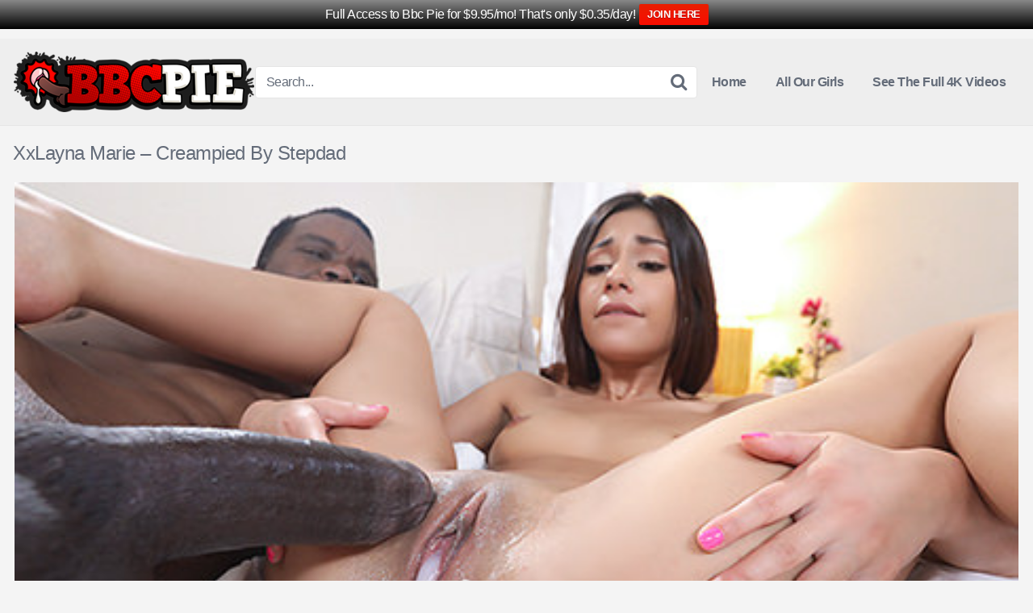

--- FILE ---
content_type: text/html
request_url: https://www.bbcpie.us/xxlayna-marie-creampied-by-stepdad/
body_size: 8820
content:
<!DOCTYPE html>
<html dir="ltr" lang="en-US">
<head>
<meta charset="UTF-8">
<meta content='width=device-width, initial-scale=1.0, maximum-scale=1.0, user-scalable=0' name='viewport'/>
<link rel="profile" href="https://gmpg.org/xfn/11">
<link rel="icon" href="">
<meta property="fb:app_id" content="966242223397117"/>
<meta property="og:url" content="https://www.bbcpie.us/xxlayna-marie-creampied-by-stepdad/"/>
<meta property="og:type" content="article"/>
<meta property="og:title" content="XxLayna Marie - Creampied By Stepdad"/>
<meta property="og:description" content="XxLayna Marie creeps on her stepdad’s BBC while he takes a shower until she can’t help herself and joins him. He is hesitant at first but quickly seduced by his hot stepdaughter."/>
<meta property="og:image" content="https://bbcpie.b-cdn.net/wp-content/uploads/2023/01/creampied-by-stepdad.jpg"/>
<meta property="og:image:width" content="200"/>
<meta property="og:image:height" content="200"/>
<meta name="twitter:card" content="summary">
<meta name="twitter:title" content="XxLayna Marie - Creampied By Stepdad">
<meta name="twitter:description" content="XxLayna Marie creeps on her stepdad’s BBC while he takes a shower until she can’t help herself and joins him. He is hesitant at first but quickly seduced by his hot stepdaughter.">
<meta name="twitter:image" content="https://bbcpie.b-cdn.net/wp-content/uploads/2023/01/creampied-by-stepdad.jpg">
<style>.post-thumbnail{padding-bottom:56.25%;}
.post-thumbnail .wpst-trailer,
.post-thumbnail img{object-fit:fill;}
.site-title a{font-family:Open Sans;font-size:36px;}
.site-branding .logo img{max-width:300px;max-height:75px;margin-top:0px;margin-left:0px;}
a,
.site-title a i,
.thumb-block:hover .rating-bar i,
.categories-list .thumb-block:hover .entry-header .cat-title:before,
.required,
.top-bar i:hover,
#site-navigation > ul > li:hover > a,
#site-navigation > ul > li:focus > a,
#site-navigation > ul > li.current_page_item > a,
#site-navigation > ul > li.current-menu-item > a,
#site-navigation ul ul li a:hover,
#filters .filters-select:after,
.morelink i,
.site-branding .header-search input#searchsubmit:hover,
#filters .filters-select,
#filters .filters-options span:hover a,
a.tag-cloud-link:hover,
.template-actors li a:hover,
.video-tags a.label:hover,
a.tag-cloud-link:focus,
.template-actors li a:focus,
.video-tags a.label:focus,
.main-navigation li.my-area i,
.thumb-block:hover .photos-count i
.more-videos{color:#F02A10;}
button,
.button,
input[type="button"],
input[type="reset"],
.label
body #filters .label.secondary.active,
.label.secondary:hover,
.widget_categories ul li a:hover,
.comment-reply-link,
span.post-like a.disabled:hover,
.sharing-buttons i:hover{border-color:#F02A10!important;background-color:#F02A10!important;}
.rating-bar-meter,
.vjs-play-progress,
.bx-wrapper .bx-controls-direction a{background-color:#F02A10!important;}
#video-tabs button.tab-link.active,
.title-block,
.widget-title,
.page-title,
.page .entry-title,
.comments-title,
.comment-reply-title,
.morelink:hover,
input[type="text"]:focus,
input[type="email"]:focus,
input[type="url"]:focus,
input[type="password"]:focus,
input[type="search"]:focus,
input[type="number"]:focus,
input[type="tel"]:focus,
input[type="range"]:focus,
input[type="date"]:focus,
input[type="month"]:focus,
input[type="week"]:focus,
input[type="time"]:focus,
input[type="datetime"]:focus,
input[type="datetime-local"]:focus,
input[type="color"]:focus,
textarea:focus,
.thumb-block:hover .post-thumbnail img,
.no-thumb:hover,
a.tag-cloud-link:hover,
.template-actors li a:hover,
.video-tags a.label:hover{border-color:#F02A10!important;}
.logo-watermark-img{max-width:px;}
.thumb-block .inner-border::after{-webkit-box-shadow:inset 0px 0px 0px 0px #F02A10;-moz-box-shadow:inset 0px 0px 0px 0px #F02A10;box-shadow:inset 0px 0px 0px 0px #F02A10;}
.thumb-block .inner-border:hover::after{-webkit-box-shadow:inset 0px 0px 0px 3px #F02A10;-moz-box-shadow:inset 0px 0px 0px 3px #F02A10;box-shadow:inset 0px 0px 0px 3px #F02A10;}
@media only screen  and (min-width : 64.001em) and (max-width : 84em) {
#main .thumb-block{width:33.33%!important;}
}
@media only screen  and (min-width : 84.001em) {
#main .thumb-block{width:33.33%!important;}
}</style>
<meta name="referrer" content="unsafe-url">
<title>XxLayna Marie – Creampied By Stepdad at BbcPie</title>
<style>img:is([sizes="auto" i], [sizes^="auto," i]){contain-intrinsic-size:3000px 1500px}</style>
<meta name="description" content="View this XxLayna Marie in Creampied By Stepdad video from BbcPie"/>
<meta name="robots" content="max-snippet:-1, max-image-preview:large, max-video-preview:-1"/>
<meta name="author" content="Mimi"/>
<link rel="canonical" href="https://www.bbcpie.us/xxlayna-marie-creampied-by-stepdad/"/>
<meta name="generator" content="All in One SEO (AIOSEO) 4.9.3"/>
<script type="application/ld+json" class="aioseo-schema">{"@context":"https:\/\/schema.org","@graph":[{"@type":"Article","@id":"https:\/\/www.bbcpie.us\/xxlayna-marie-creampied-by-stepdad\/#article","name":"XxLayna Marie \u2013 Creampied By Stepdad at BbcPie","headline":"XxLayna Marie &#8211; Creampied By Stepdad","author":{"@id":"https:\/\/www.bbcpie.us\/author\/admin1\/#author"},"publisher":{"@id":"https:\/\/www.bbcpie.us\/#organization"},"image":{"@type":"ImageObject","url":"https:\/\/bbcpie.b-cdn.net\/wp-content\/uploads\/2023\/01\/creampied-by-stepdad.jpg","width":475,"height":268},"datePublished":"2023-01-01T19:04:08+00:00","dateModified":"2023-01-01T19:04:36+00:00","inLanguage":"en-US","mainEntityOfPage":{"@id":"https:\/\/www.bbcpie.us\/xxlayna-marie-creampied-by-stepdad\/#webpage"},"isPartOf":{"@id":"https:\/\/www.bbcpie.us\/xxlayna-marie-creampied-by-stepdad\/#webpage"},"articleSection":"Submits, Creampied By Stepdad, Video, XxLayna Marie"},{"@type":"BreadcrumbList","@id":"https:\/\/www.bbcpie.us\/xxlayna-marie-creampied-by-stepdad\/#breadcrumblist","itemListElement":[{"@type":"ListItem","@id":"https:\/\/www.bbcpie.us#listItem","position":1,"name":"Home","item":"https:\/\/www.bbcpie.us","nextItem":{"@type":"ListItem","@id":"https:\/\/www.bbcpie.us\/category\/submits\/#listItem","name":"Submits"}},{"@type":"ListItem","@id":"https:\/\/www.bbcpie.us\/category\/submits\/#listItem","position":2,"name":"Submits","item":"https:\/\/www.bbcpie.us\/category\/submits\/","nextItem":{"@type":"ListItem","@id":"https:\/\/www.bbcpie.us\/xxlayna-marie-creampied-by-stepdad\/#listItem","name":"XxLayna Marie &#8211; Creampied By Stepdad"},"previousItem":{"@type":"ListItem","@id":"https:\/\/www.bbcpie.us#listItem","name":"Home"}},{"@type":"ListItem","@id":"https:\/\/www.bbcpie.us\/xxlayna-marie-creampied-by-stepdad\/#listItem","position":3,"name":"XxLayna Marie &#8211; Creampied By Stepdad","previousItem":{"@type":"ListItem","@id":"https:\/\/www.bbcpie.us\/category\/submits\/#listItem","name":"Submits"}}]},{"@type":"Organization","@id":"https:\/\/www.bbcpie.us\/#organization","name":"BbcPie - Black Cock Creampie Sex","description":"BbcPie features interracial fucking between big black cocks and tiny white girls with dripping creampies","url":"https:\/\/www.bbcpie.us\/"},{"@type":"Person","@id":"https:\/\/www.bbcpie.us\/author\/admin1\/#author","url":"https:\/\/www.bbcpie.us\/author\/admin1\/","name":"Mimi","image":{"@type":"ImageObject","@id":"https:\/\/www.bbcpie.us\/xxlayna-marie-creampied-by-stepdad\/#authorImage","url":"https:\/\/secure.gravatar.com\/avatar\/78c75b19bbad9b20e51822768d32919d68ea7b386061a258845ac17f57130502?s=96&d=mm&r=g","width":96,"height":96,"caption":"Mimi"}},{"@type":"WebPage","@id":"https:\/\/www.bbcpie.us\/xxlayna-marie-creampied-by-stepdad\/#webpage","url":"https:\/\/www.bbcpie.us\/xxlayna-marie-creampied-by-stepdad\/","name":"XxLayna Marie \u2013 Creampied By Stepdad at BbcPie","description":"View this XxLayna Marie in Creampied By Stepdad video from BbcPie","inLanguage":"en-US","isPartOf":{"@id":"https:\/\/www.bbcpie.us\/#website"},"breadcrumb":{"@id":"https:\/\/www.bbcpie.us\/xxlayna-marie-creampied-by-stepdad\/#breadcrumblist"},"author":{"@id":"https:\/\/www.bbcpie.us\/author\/admin1\/#author"},"creator":{"@id":"https:\/\/www.bbcpie.us\/author\/admin1\/#author"},"image":{"@type":"ImageObject","url":"https:\/\/bbcpie.b-cdn.net\/wp-content\/uploads\/2023\/01\/creampied-by-stepdad.jpg","@id":"https:\/\/www.bbcpie.us\/xxlayna-marie-creampied-by-stepdad\/#mainImage","width":475,"height":268},"primaryImageOfPage":{"@id":"https:\/\/www.bbcpie.us\/xxlayna-marie-creampied-by-stepdad\/#mainImage"},"datePublished":"2023-01-01T19:04:08+00:00","dateModified":"2023-01-01T19:04:36+00:00"},{"@type":"WebSite","@id":"https:\/\/www.bbcpie.us\/#website","url":"https:\/\/www.bbcpie.us\/","name":"BbcPie - Black Cock Creampie Sex","description":"BbcPie features interracial fucking between big black cocks and tiny white girls with dripping creampies","inLanguage":"en-US","publisher":{"@id":"https:\/\/www.bbcpie.us\/#organization"}}]}</script>
<link rel='dns-prefetch' href='//vjs.zencdn.net'/>
<link rel='dns-prefetch' href='//unpkg.com'/>
<link rel='preconnect' href='https://bbcpie.b-cdn.net'/>
<link rel="alternate" type="application/rss+xml" title="BbcPie - Black Cock Creampie Sex &raquo; Feed" href="https://www.bbcpie.us/feed/"/>
<link rel='stylesheet' id='wp-block-library-css' href='https://bbcpie.b-cdn.net/wp-includes/css/dist/block-library/style.min.css?ver=6.8.3' type='text/css' media='all'/>
<style id='classic-theme-styles-inline-css'>.wp-block-button__link{color:#fff;background-color:#32373c;border-radius:9999px;box-shadow:none;text-decoration:none;padding:calc(.667em + 2px) calc(1.333em + 2px);font-size:1.125em}
.wp-block-file__button{background:#32373c;color:#fff;text-decoration:none}</style>
<link rel='stylesheet' id='aioseo/css/src/vue/standalone/blocks/table-of-contents/global.scss-css' href='https://bbcpie.b-cdn.net/wp-content/plugins/all-in-one-seo-pack/dist/Lite/assets/css/table-of-contents/global.e90f6d47.css?ver=4.9.3' type='text/css' media='all'/>
<style id='global-styles-inline-css'>:root{--wp--preset--aspect-ratio--square:1;--wp--preset--aspect-ratio--4-3:4/3;--wp--preset--aspect-ratio--3-4:3/4;--wp--preset--aspect-ratio--3-2:3/2;--wp--preset--aspect-ratio--2-3:2/3;--wp--preset--aspect-ratio--16-9:16/9;--wp--preset--aspect-ratio--9-16:9/16;--wp--preset--color--black:#000000;--wp--preset--color--cyan-bluish-gray:#abb8c3;--wp--preset--color--white:#ffffff;--wp--preset--color--pale-pink:#f78da7;--wp--preset--color--vivid-red:#cf2e2e;--wp--preset--color--luminous-vivid-orange:#ff6900;--wp--preset--color--luminous-vivid-amber:#fcb900;--wp--preset--color--light-green-cyan:#7bdcb5;--wp--preset--color--vivid-green-cyan:#00d084;--wp--preset--color--pale-cyan-blue:#8ed1fc;--wp--preset--color--vivid-cyan-blue:#0693e3;--wp--preset--color--vivid-purple:#9b51e0;--wp--preset--gradient--vivid-cyan-blue-to-vivid-purple:linear-gradient(135deg,rgba(6,147,227,1) 0%,rgb(155,81,224) 100%);--wp--preset--gradient--light-green-cyan-to-vivid-green-cyan:linear-gradient(135deg,rgb(122,220,180) 0%,rgb(0,208,130) 100%);--wp--preset--gradient--luminous-vivid-amber-to-luminous-vivid-orange:linear-gradient(135deg,rgba(252,185,0,1) 0%,rgba(255,105,0,1) 100%);--wp--preset--gradient--luminous-vivid-orange-to-vivid-red:linear-gradient(135deg,rgba(255,105,0,1) 0%,rgb(207,46,46) 100%);--wp--preset--gradient--very-light-gray-to-cyan-bluish-gray:linear-gradient(135deg,rgb(238,238,238) 0%,rgb(169,184,195) 100%);--wp--preset--gradient--cool-to-warm-spectrum:linear-gradient(135deg,rgb(74,234,220) 0%,rgb(151,120,209) 20%,rgb(207,42,186) 40%,rgb(238,44,130) 60%,rgb(251,105,98) 80%,rgb(254,248,76) 100%);--wp--preset--gradient--blush-light-purple:linear-gradient(135deg,rgb(255,206,236) 0%,rgb(152,150,240) 100%);--wp--preset--gradient--blush-bordeaux:linear-gradient(135deg,rgb(254,205,165) 0%,rgb(254,45,45) 50%,rgb(107,0,62) 100%);--wp--preset--gradient--luminous-dusk:linear-gradient(135deg,rgb(255,203,112) 0%,rgb(199,81,192) 50%,rgb(65,88,208) 100%);--wp--preset--gradient--pale-ocean:linear-gradient(135deg,rgb(255,245,203) 0%,rgb(182,227,212) 50%,rgb(51,167,181) 100%);--wp--preset--gradient--electric-grass:linear-gradient(135deg,rgb(202,248,128) 0%,rgb(113,206,126) 100%);--wp--preset--gradient--midnight:linear-gradient(135deg,rgb(2,3,129) 0%,rgb(40,116,252) 100%);--wp--preset--font-size--small:13px;--wp--preset--font-size--medium:20px;--wp--preset--font-size--large:36px;--wp--preset--font-size--x-large:42px;--wp--preset--spacing--20:0.44rem;--wp--preset--spacing--30:0.67rem;--wp--preset--spacing--40:1rem;--wp--preset--spacing--50:1.5rem;--wp--preset--spacing--60:2.25rem;--wp--preset--spacing--70:3.38rem;--wp--preset--spacing--80:5.06rem;--wp--preset--shadow--natural:6px 6px 9px rgba(0, 0, 0, 0.2);--wp--preset--shadow--deep:12px 12px 50px rgba(0, 0, 0, 0.4);--wp--preset--shadow--sharp:6px 6px 0px rgba(0, 0, 0, 0.2);--wp--preset--shadow--outlined:6px 6px 0px -3px rgba(255, 255, 255, 1), 6px 6px rgba(0, 0, 0, 1);--wp--preset--shadow--crisp:6px 6px 0px rgba(0, 0, 0, 1);}:where(.is-layout-flex){gap:0.5em;}:where(.is-layout-grid){gap:0.5em;}
body .is-layout-flex{display:flex;}
.is-layout-flex{flex-wrap:wrap;align-items:center;}
.is-layout-flex > :is(*, div){margin:0;}
body .is-layout-grid{display:grid;}
.is-layout-grid > :is(*, div){margin:0;}:where(.wp-block-columns.is-layout-flex){gap:2em;}:where(.wp-block-columns.is-layout-grid){gap:2em;}:where(.wp-block-post-template.is-layout-flex){gap:1.25em;}:where(.wp-block-post-template.is-layout-grid){gap:1.25em;}
.has-black-color{color:var(--wp--preset--color--black) !important;}
.has-cyan-bluish-gray-color{color:var(--wp--preset--color--cyan-bluish-gray) !important;}
.has-white-color{color:var(--wp--preset--color--white) !important;}
.has-pale-pink-color{color:var(--wp--preset--color--pale-pink) !important;}
.has-vivid-red-color{color:var(--wp--preset--color--vivid-red) !important;}
.has-luminous-vivid-orange-color{color:var(--wp--preset--color--luminous-vivid-orange) !important;}
.has-luminous-vivid-amber-color{color:var(--wp--preset--color--luminous-vivid-amber) !important;}
.has-light-green-cyan-color{color:var(--wp--preset--color--light-green-cyan) !important;}
.has-vivid-green-cyan-color{color:var(--wp--preset--color--vivid-green-cyan) !important;}
.has-pale-cyan-blue-color{color:var(--wp--preset--color--pale-cyan-blue) !important;}
.has-vivid-cyan-blue-color{color:var(--wp--preset--color--vivid-cyan-blue) !important;}
.has-vivid-purple-color{color:var(--wp--preset--color--vivid-purple) !important;}
.has-black-background-color{background-color:var(--wp--preset--color--black) !important;}
.has-cyan-bluish-gray-background-color{background-color:var(--wp--preset--color--cyan-bluish-gray) !important;}
.has-white-background-color{background-color:var(--wp--preset--color--white) !important;}
.has-pale-pink-background-color{background-color:var(--wp--preset--color--pale-pink) !important;}
.has-vivid-red-background-color{background-color:var(--wp--preset--color--vivid-red) !important;}
.has-luminous-vivid-orange-background-color{background-color:var(--wp--preset--color--luminous-vivid-orange) !important;}
.has-luminous-vivid-amber-background-color{background-color:var(--wp--preset--color--luminous-vivid-amber) !important;}
.has-light-green-cyan-background-color{background-color:var(--wp--preset--color--light-green-cyan) !important;}
.has-vivid-green-cyan-background-color{background-color:var(--wp--preset--color--vivid-green-cyan) !important;}
.has-pale-cyan-blue-background-color{background-color:var(--wp--preset--color--pale-cyan-blue) !important;}
.has-vivid-cyan-blue-background-color{background-color:var(--wp--preset--color--vivid-cyan-blue) !important;}
.has-vivid-purple-background-color{background-color:var(--wp--preset--color--vivid-purple) !important;}
.has-black-border-color{border-color:var(--wp--preset--color--black) !important;}
.has-cyan-bluish-gray-border-color{border-color:var(--wp--preset--color--cyan-bluish-gray) !important;}
.has-white-border-color{border-color:var(--wp--preset--color--white) !important;}
.has-pale-pink-border-color{border-color:var(--wp--preset--color--pale-pink) !important;}
.has-vivid-red-border-color{border-color:var(--wp--preset--color--vivid-red) !important;}
.has-luminous-vivid-orange-border-color{border-color:var(--wp--preset--color--luminous-vivid-orange) !important;}
.has-luminous-vivid-amber-border-color{border-color:var(--wp--preset--color--luminous-vivid-amber) !important;}
.has-light-green-cyan-border-color{border-color:var(--wp--preset--color--light-green-cyan) !important;}
.has-vivid-green-cyan-border-color{border-color:var(--wp--preset--color--vivid-green-cyan) !important;}
.has-pale-cyan-blue-border-color{border-color:var(--wp--preset--color--pale-cyan-blue) !important;}
.has-vivid-cyan-blue-border-color{border-color:var(--wp--preset--color--vivid-cyan-blue) !important;}
.has-vivid-purple-border-color{border-color:var(--wp--preset--color--vivid-purple) !important;}
.has-vivid-cyan-blue-to-vivid-purple-gradient-background{background:var(--wp--preset--gradient--vivid-cyan-blue-to-vivid-purple) !important;}
.has-light-green-cyan-to-vivid-green-cyan-gradient-background{background:var(--wp--preset--gradient--light-green-cyan-to-vivid-green-cyan) !important;}
.has-luminous-vivid-amber-to-luminous-vivid-orange-gradient-background{background:var(--wp--preset--gradient--luminous-vivid-amber-to-luminous-vivid-orange) !important;}
.has-luminous-vivid-orange-to-vivid-red-gradient-background{background:var(--wp--preset--gradient--luminous-vivid-orange-to-vivid-red) !important;}
.has-very-light-gray-to-cyan-bluish-gray-gradient-background{background:var(--wp--preset--gradient--very-light-gray-to-cyan-bluish-gray) !important;}
.has-cool-to-warm-spectrum-gradient-background{background:var(--wp--preset--gradient--cool-to-warm-spectrum) !important;}
.has-blush-light-purple-gradient-background{background:var(--wp--preset--gradient--blush-light-purple) !important;}
.has-blush-bordeaux-gradient-background{background:var(--wp--preset--gradient--blush-bordeaux) !important;}
.has-luminous-dusk-gradient-background{background:var(--wp--preset--gradient--luminous-dusk) !important;}
.has-pale-ocean-gradient-background{background:var(--wp--preset--gradient--pale-ocean) !important;}
.has-electric-grass-gradient-background{background:var(--wp--preset--gradient--electric-grass) !important;}
.has-midnight-gradient-background{background:var(--wp--preset--gradient--midnight) !important;}
.has-small-font-size{font-size:var(--wp--preset--font-size--small) !important;}
.has-medium-font-size{font-size:var(--wp--preset--font-size--medium) !important;}
.has-large-font-size{font-size:var(--wp--preset--font-size--large) !important;}
.has-x-large-font-size{font-size:var(--wp--preset--font-size--x-large) !important;}:where(.wp-block-post-template.is-layout-flex){gap:1.25em;}:where(.wp-block-post-template.is-layout-grid){gap:1.25em;}:where(.wp-block-columns.is-layout-flex){gap:2em;}:where(.wp-block-columns.is-layout-grid){gap:2em;}:root :where(.wp-block-pullquote){font-size:1.5em;line-height:1.6;}</style>
<link rel='stylesheet' id='wpst-font-awesome-css' href='https://bbcpie.b-cdn.net/wp-content/themes/kingtube/assets/stylesheets/font-awesome/css/font-awesome.min.css?ver=4.7.0' type='text/css' media='all'/>
<link rel='stylesheet' id='wpst-videojs-style-css' href='//vjs.zencdn.net/7.8.4/video-js.css?ver=7.8.4' type='text/css' media='all'/>
<link rel='stylesheet' id='wpst-style-css' href='https://bbcpie.b-cdn.net/wp-content/themes/kingtube/style.css?ver=1.4.0.1750096648' type='text/css' media='all'/>
<script type="text/javascript" src="https://bbcpie.b-cdn.net/wp-includes/js/jquery/jquery.min.js?ver=3.7.1" id="jquery-core-js"></script>
<script type="text/javascript" src="https://bbcpie.b-cdn.net/wp-includes/js/jquery/jquery-migrate.min.js?ver=3.4.1" id="jquery-migrate-js"></script>
<script type="text/javascript" src="https://bbcpie.b-cdn.net/wp-content/plugins/wpfront-notification-bar/js/wpfront-notification-bar.min.js?ver=3.5.1.05102" id="wpfront-notification-bar-js"></script>
<link rel="https://api.w.org/" href="https://www.bbcpie.us/wp-json/"/><link rel="alternate" title="JSON" type="application/json" href="https://www.bbcpie.us/wp-json/wp/v2/posts/539"/><link rel="EditURI" type="application/rsd+xml" title="RSD" href="https://www.bbcpie.us/xmlrpc.php?rsd"/>
<meta name="generator" content="WordPress 6.8.3"/>
<link rel='shortlink' href='https://www.bbcpie.us/?p=539'/>
<link rel="alternate" title="oEmbed (JSON)" type="application/json+oembed" href="https://www.bbcpie.us/wp-json/oembed/1.0/embed?url=https%3A%2F%2Fwww.bbcpie.us%2Fxxlayna-marie-creampied-by-stepdad%2F"/>
<link rel="alternate" title="oEmbed (XML)" type="text/xml+oembed" href="https://www.bbcpie.us/wp-json/oembed/1.0/embed?url=https%3A%2F%2Fwww.bbcpie.us%2Fxxlayna-marie-creampied-by-stepdad%2F&#038;format=xml"/>
<style id="custom-background-css">body.custom-background{background-color:#f4f4f4;}</style>
<link rel="icon" href="https://bbcpie.b-cdn.net/wp-content/uploads/2020/07/cropped-bbcpie-logo-475x268.png" sizes="32x32"/>
<link rel="icon" href="https://bbcpie.b-cdn.net/wp-content/uploads/2020/07/cropped-bbcpie-logo-475x268.png" sizes="192x192"/>
<link rel="apple-touch-icon" href="https://bbcpie.b-cdn.net/wp-content/uploads/2020/07/cropped-bbcpie-logo-475x268.png"/>
<meta name="msapplication-TileImage" content="https://bbcpie.b-cdn.net/wp-content/uploads/2020/07/cropped-bbcpie-logo-475x268.png"/>
</head>
<body data-rsssl=1 class="wp-singular post-template-default single single-post postid-539 single-format-video custom-background wp-theme-kingtube">
<div id="page"> <a class="skip-link screen-reader-text" href="#content">Skip to content</a> <header id="masthead" class="site-header" role="banner"> <div class="site-branding row"> <div class="logo"> <a href="https://www.bbcpie.us/" rel="home" title="BbcPie - Black Cock Creampie Sex"><img src="https://bbcpie.b-cdn.net/wp-content/uploads/2020/07/bbcpie-logo1.png" alt="BbcPie - Black Cock Creampie Sex"></a></div><div class="header-search"> <form method="get" id="searchform" action="https://www.bbcpie.us/"> <input class="input-group-field" value="Search..." name="s" id="s" onfocus="if (this.value == 'Search...') {this.value = '';}" onblur="if (this.value == '') {this.value = 'Search...';}" type="text" /> <input class="fa-input" type="submit" id="searchsubmit" value="&#xf002;" /> </form></div><div class="clear"></div><nav id="site-navigation" class="main-navigation" role="navigation">
<div id="head-mobile"></div><div class="button-nav"></div><ul id="menu-main-menu" class="menu"><li id="menu-item-205" class="home-icon menu-item menu-item-type-custom menu-item-object-custom menu-item-home menu-item-205"><a href="https://www.bbcpie.us">Home</a></li>
<li id="menu-item-208" class="star-icon menu-item menu-item-type-post_type menu-item-object-page menu-item-208"><a href="https://www.bbcpie.us/actors/">All Our Girls</a></li>
<li id="menu-item-425" class="menu-item menu-item-type-custom menu-item-object-custom menu-item-425"><a href="https://www.linkingout.com/visit/bbcpie">See The Full 4K Videos</a></li>
</ul>			</nav>
<div class="clear"></div></div><div class="clear"></div></header>
<div id="content" class="site-content row"> <div id="primary" class="content-area"> <main id="main" class="site-main" role="main"> <article id="post-539" class="post-539 post type-post status-publish format-video has-post-thumbnail hentry category-submits tag-creampied-by-stepdad post_format-post-format-video actors-xxlayna-marie" itemprop="video" itemscope itemtype="http://schema.org/VideoObject"> <header class="entry-header"> <h1>XxLayna Marie &#8211; Creampied By Stepdad</h1> </header> <div class="entry-content"> <div class="video-player-area"> <div class="video-player"> <meta itemprop="author" content="Mimi"/> <meta itemprop="name" content="XxLayna Marie &#8211; Creampied By Stepdad"/> <meta itemprop="description" content="XxLayna Marie creeps on her stepdad’s BBC while he takes a shower until she can’t help herself and joins him. He is hesitant at first but quickly seduced by his hot stepdaughter."/> <meta itemprop="duration" content="P0DT0H0M0S"/> <meta itemprop="thumbnailUrl" content=""/> <meta itemprop="contentURL" content="https://cdn-videos.r1.cdn.pornpros.com/content/videos/2/c/a/2ca37e04-3875-4d33-bcf7-cabc06a00bd1/stream_mp4_1080_3000.mp4?validfrom=1672592811&validto=1704129711&hash=4%2FLwsU2wgW6YHYmtWoV%2B35aicEI%3D"/> <meta itemprop="uploadDate" content="2023-01-01T19:04:08+00:00"/> <div class="responsive-player"> <video id="wpst-video" class="video-js vjs-big-play-centered" controls preload="auto" width="640" height="264" poster="https://bbcpie.b-cdn.net/wp-content/uploads/2023/01/creampied-by-stepdad.jpg"><source src="https://cdn-videos.r1.cdn.pornpros.com/content/videos/2/c/a/2ca37e04-3875-4d33-bcf7-cabc06a00bd1/stream_mp4_1080_3000.mp4?validfrom=1672592811&validto=1704129711&hash=4%2FLwsU2wgW6YHYmtWoV%2B35aicEI%3D" type="video/mp4"></video></div></div><a class="button" id="tracking-url" href="https://www.linkingout.com/visit/bbcpie" title="XxLayna Marie &#8211; Creampied By Stepdad" target="_blank"><i class="fa fa-download"></i>
See Her Full Hi-Def Video</a>
<div class="video-infos"> <div class="video-infos-left"> <div class="video-views"><span>0</span> views</div><div class="separator">|</div><div class="likes"><span class="likes_count">0</span> likes</div></div><div class="video-infos-right"> <div id="rating"> <span id="video-rate"><span class="post-like"><a class="button" href="#" data-post_id="539" data-post_like="like"><span class="like" title="I like it"><span id="more"><i class="fa fa-heart"></i> Like it</span></a></span></span></div><div class="video-share"> <button class="button"><i class="fa fa-share-alt"></i> Share</button> <div class="sharing-buttons">   <a target="_blank" href="https://twitter.com/home?status=https://www.bbcpie.us/xxlayna-marie-creampied-by-stepdad/"><i id="twitter" class="fa fa-twitter"></i></a>   <a target="_blank" href="https://www.linkedin.com/shareArticle?mini=true&amp;url=https://www.bbcpie.us/xxlayna-marie-creampied-by-stepdad/&amp;title=XxLayna Marie - Creampied By Stepdad&amp;summary=XxLayna Marie creeps on her stepdad’s BBC while he takes a shower until she can’t help herself and joins him. He is hesitant at first but quickly seduced by his hot stepdaughter.&amp;source=https://www.bbcpie.us"><i id="linkedin" class="fa fa-linkedin"></i></a>   <a target="_blank" href="http://www.reddit.com/submit?url"><i id="reddit" class="fa fa-reddit-square"></i></a>  <a target="_blank" href="http://www.odnoklassniki.ru/dk?st.cmd=addShare&st._surl=https://www.bbcpie.us/xxlayna-marie-creampied-by-stepdad/&title=XxLayna Marie - Creampied By Stepdad"><i id="odnoklassniki" class="fa fa-odnoklassniki"></i></a>  <a target="_blank" href="mailto:?subject=&amp;body=https://www.bbcpie.us/xxlayna-marie-creampied-by-stepdad/"><i id="email" class="fa fa-envelope"></i></a></div></div></div></div><div class="clear"></div><div class="video-description"> <div class="desc"> <p>XxLayna Marie creeps on her stepdad’s BBC while he takes a shower until she can’t help herself and joins him. He is hesitant at first but quickly seduced by his hot stepdaughter.</p></div></div><div class="video-tags"> <div class="tags-list"><a href="https://www.bbcpie.us/actor/xxlayna-marie/" class="label" title="XxLayna Marie"><i class="fa fa-star"></i> XxLayna Marie</a><a href="https://www.bbcpie.us/tag/creampied-by-stepdad/" class="label" title="Creampied By Stepdad"><i class="fa fa-tag"></i> Creampied By Stepdad</a></div></div><div class="under-player-ad"> <div align="center"> <a href="https://www.linkingout.com/visit/bbcpie" target="_blank"><img src="https://bbcpie.b-cdn.net/wp-content/uploads/2020/07/bbcpie-7.jpg" border="0"/></a></div></div></div><div class="sidebar-ads"></div></div><div class="under-video-block videos-list"> <h2>Related videos</h2> <article id="post-737" class="thumb-block full-width post-737 post type-post status-publish format-video has-post-thumbnail hentry category-submits post_format-post-format-video actors-ashlyn-angel"> <a href="https://www.bbcpie.us/ashlyn-angel-is-craving-big-black-dick/" title="Ashlyn Angel is craving big black dick">  <div class="post-thumbnail video-with-trailer"> <video class="wpst-trailer" preload="none" muted loop poster="https://bbcpie.b-cdn.net/wp-content/uploads/2024/11/ashlyn-angel-is-craving-big-black-dick.jpg"> <source src="//cdn-videos.r1.cdn.pornpros.com/content/videos/d/d/5/dd5d884b-d704-3b96-b6fd-93b685e3da4a/stream_mp4_640.mp4?validfrom=1730795513&validto=1762332413&hash=gMRoyr8dqFUNmdq381z0NUUGSDk%3D" type='video/mp4;' /> </video> <span class="views"><i class="fa fa-eye"></i> 5339</span></div><header class="entry-header">
<span>Ashlyn Angel is craving big black dick</span>
</header>
</a>
</article>
<article id="post-610" class="thumb-block full-width post-610 post type-post status-publish format-video has-post-thumbnail hentry category-submits tag-bbc-by-the-pool post_format-post-format-video actors-lola-rose">
<a href="https://www.bbcpie.us/lola-rose-bbc-by-the-pool/" title="Lola Rose &#8211; BBC By The Pool">
<div class="post-thumbnail video-with-trailer"> <video class="wpst-trailer" preload="none" muted loop poster="https://bbcpie.b-cdn.net/wp-content/uploads/2023/08/bbc-by-the-pool-1.jpg"> <source src="//cdn-videos.r1.cdn.pornpros.com/content/videos/d/8/0/d808abc8-a0b2-46df-94fb-412e96b3181d/mp4_360.mp4?validfrom=1691897286&validto=1723434186&hash=puRb3dAsWv1iG9A4LatYOlLZ8tk%3D" type='video/mp4;' /> </video> <span class="views"><i class="fa fa-eye"></i> 4888</span></div><header class="entry-header">
<span>Lola Rose &#8211; BBC By The Pool</span>
</header>
</a>
</article>
<article id="post-510" class="thumb-block full-width post-510 post type-post status-publish format-video has-post-thumbnail hentry category-submits tag-interracial-tease post_format-post-format-video actors-payton-avery">
<a href="https://www.bbcpie.us/payton-avery-interracial-tease/" title="Payton Avery &#8211; Interracial Tease">
<div class="post-thumbnail video-with-trailer"> <video class="wpst-trailer" preload="none" muted loop poster="https://bbcpie.b-cdn.net/wp-content/uploads/2022/10/payton-avery-interracial-tease.jpg"> <source src="//cdn-videos.r1.cdn.pornpros.com/content/videos/7/6/9/76950c97-65d5-4053-b007-9d1c0e58133f/mp4_360.mp4?validfrom=1666532722&validto=1698069622&hash=Uknah3WAXgLnF%2F2zviLT7lY%2B9j4%3D" type='video/mp4;' /> </video> <span class="views"><i class="fa fa-eye"></i> 8345</span></div><header class="entry-header">
<span>Payton Avery &#8211; Interracial Tease</span>
</header>
</a>
</article>
<div class="clear"></div><div class="show-more-related"> <a class="button large" href="https://www.bbcpie.us/category/submits/">Show more related videos</a></div></div><div class="clear"></div></article>
</main></div></div><footer id="colophon" class="site-footer" role="contentinfo">
<div class="row"> <div class="footer-ad-mobile"> <div align="center"> <a href="https://www.linkingout.com/visit/bbcpie" target="_blank"><img src="https://bbcpie.b-cdn.net/wp-content/uploads/2020/07/bbcpie999.jpg" border="0"/></a></div></div><div class="footer-ad"> <div align="center"> <a href="https://www.linkingout.com/visit/bbcpie" target="_blank"><img src="https://bbcpie.b-cdn.net/wp-content/uploads/2020/07/bbcpie999.jpg" border="0"/></a></div></div><div class="clear"></div><div class="footer-menu-container"> <div class="menu-bottom-menu-container"><ul id="menu-bottom-menu" class="menu"><li id="menu-item-183" class="menu-item menu-item-type-post_type menu-item-object-page menu-item-183"><a href="https://www.bbcpie.us/sitemap/">Sitemap</a></li> <li id="menu-item-233" class="menu-item menu-item-type-post_type menu-item-object-page menu-item-233"><a href="https://www.bbcpie.us/tags/">Tags</a></li> <li id="menu-item-110" class="menu-item menu-item-type-post_type menu-item-object-page menu-item-110"><a href="https://www.bbcpie.us/usc-2257/">USC 2257</a></li> <li id="menu-item-570" class="menu-item menu-item-type-custom menu-item-object-custom menu-item-570"><a href="https://www.pinkworld.com/">PinkWorld Free Porn</a></li> <li id="menu-item-571" class="menu-item menu-item-type-custom menu-item-object-custom menu-item-571"><a href="https://www.babepedia.com/">BabePedia</a></li> </ul></div></div><div class="site-info"> Copyright BbcPie All rights reserved</div></div></footer></div><a href="#" id="back-to-top" title="Back to top"><i class="fa fa-chevron-up"></i></a>
<style>#wpfront-notification-bar, #wpfront-notification-bar-editor         {background:#888888;background:-moz-linear-gradient(top, #888888 0%, #000000 100%);background:-webkit-gradient(linear, left top, left bottom, color-stop(0%,#888888), color-stop(100%,#000000));background:-webkit-linear-gradient(top, #888888 0%,#000000 100%);background:-o-linear-gradient(top, #888888 0%,#000000 100%);background:-ms-linear-gradient(top, #888888 0%,#000000 100%);background:linear-gradient(to bottom, #888888 0%, #000000 100%);filter:progid:DXImageTransform.Microsoft.gradient( startColorstr='#888888', endColorstr='#000000',GradientType=0 );background-repeat:no-repeat;}
#wpfront-notification-bar div.wpfront-message, #wpfront-notification-bar-editor.wpfront-message         {color:#ffffff;}
#wpfront-notification-bar a.wpfront-button, #wpfront-notification-bar-editor a.wpfront-button         {background:#e81f00;background:-moz-linear-gradient(top, #e81f00 0%, #f90d00 100%);background:-webkit-gradient(linear, left top, left bottom, color-stop(0%,#e81f00), color-stop(100%,#f90d00));background:-webkit-linear-gradient(top, #e81f00 0%,#f90d00 100%);background:-o-linear-gradient(top, #e81f00 0%,#f90d00 100%);background:-ms-linear-gradient(top, #e81f00 0%,#f90d00 100%);background:linear-gradient(to bottom, #e81f00 0%, #f90d00 100%);filter:progid:DXImageTransform.Microsoft.gradient( startColorstr='#e81f00', endColorstr='#f90d00',GradientType=0 );background-repeat:no-repeat;color:#ffffff;}
#wpfront-notification-bar-open-button         {background-color:#00b7ea;right:10px;}
#wpfront-notification-bar-open-button.top             {background-image:url(https://bbcpie.b-cdn.net/wp-content/plugins/wpfront-notification-bar/images/arrow_down.png);}
#wpfront-notification-bar-open-button.bottom             {background-image:url(https://bbcpie.b-cdn.net/wp-content/plugins/wpfront-notification-bar/images/arrow_up.png);}
#wpfront-notification-bar-table, .wpfront-notification-bar tbody, .wpfront-notification-bar tr         {}
#wpfront-notification-bar div.wpfront-close         {border:1px solid #555555;background-color:#555555;color:#000000;}
#wpfront-notification-bar div.wpfront-close:hover         {border:1px solid #aaaaaa;background-color:#aaaaaa;}
#wpfront-notification-bar-spacer{display:block;}</style>
<div id="wpfront-notification-bar-spacer" class="wpfront-notification-bar-spacer wpfront-fixed-position"> <div id="wpfront-notification-bar-open-button" aria-label="reopen" role="button" class="wpfront-notification-bar-open-button hidden top wpfront-bottom-shadow"></div><div id="wpfront-notification-bar" class="wpfront-notification-bar wpfront-fixed wpfront-fixed-position load top"> <table id="wpfront-notification-bar-table" border="0" cellspacing="0" cellpadding="0" role="presentation"> <tr> <td> <div class="wpfront-message wpfront-div"> Full Access to Bbc Pie for $9.95/mo! That's only $0.35/day!</div><div class="wpfront-div"> <a class="wpfront-button" href="https://join.bbcpie.com/track/ST124oV1oWMiroK8DKn3tfvGUJQf/join" target="_blank" rel="nofollow noreferrer noopener">JOIN HERE</a></div></td>
</tr>              
</table></div></div><script>function __load_wpfront_notification_bar(){
if(typeof wpfront_notification_bar==="function"){
wpfront_notification_bar({"position":1,"height":0,"fixed_position":true,"animate_delay":0,"close_button":false,"button_action_close_bar":false,"auto_close_after":0,"display_after":0,"is_admin_bar_showing":false,"display_open_button":false,"keep_closed":false,"keep_closed_for":0,"position_offset":0,"display_scroll":false,"display_scroll_offset":100,"keep_closed_cookie":"wpfront-notification-bar-keep-closed","log":false,"id_suffix":"","log_prefix":"[WPFront Notification Bar]","theme_sticky_selector":"","set_max_views":false,"max_views":0,"max_views_for":0,"max_views_cookie":"wpfront-notification-bar-max-views"});
}else{
setTimeout(__load_wpfront_notification_bar, 100);
}}
__load_wpfront_notification_bar();</script>
<script type="speculationrules">{"prefetch":[{"source":"document","where":{"and":[{"href_matches":"\/*"},{"not":{"href_matches":["\/wp-*.php","\/wp-admin\/*","\/wp-content\/uploads\/*","\/wp-content\/*","\/wp-content\/plugins\/*","\/wp-content\/themes\/kingtube\/*","\/*\\?(.+)"]}},{"not":{"selector_matches":"a[rel~=\"nofollow\"]"}},{"not":{"selector_matches":".no-prefetch, .no-prefetch a"}}]},"eagerness":"conservative"}]}</script>
<div class="modal fade wpst-user-modal" id="wpst-user-modal" tabindex="-1" role="dialog" aria-hidden="true"> <div class="modal-dialog" data-active-tab=""> <div class="modal-content"> <div class="modal-body"> <a href="#" class="close" data-dismiss="modal" aria-label="Close"><i class="fa fa-remove"></i></a>  <div class="wpst-register"> <div class="alert alert-danger">Registration is disabled.</div></div><div class="wpst-login"> <h3>Login to BbcPie - Black Cock Creampie Sex</h3> <form id="wpst_login_form" action="https://www.bbcpie.us/" method="post"> <div class="form-field"> <label>Username</label> <input class="form-control input-lg required" name="wpst_user_login" type="text"/></div><div class="form-field"> <label for="wpst_user_pass">Password</label> <input class="form-control input-lg required" name="wpst_user_pass" id="wpst_user_pass" type="password"/></div><div class="form-field lost-password"> <input type="hidden" name="action" value="wpst_login_member"/> <button class="btn btn-theme btn-lg" data-loading-text="Loading..." type="submit">Login</button> <a class="alignright" href="#wpst-reset-password">Lost Password?</a></div><input type="hidden" id="login-security" name="login-security" value="5c008ad425" /><input type="hidden" name="_wp_http_referer" value="/xxlayna-marie-creampied-by-stepdad/" />							</form>
<div class="wpst-errors"></div></div><div class="wpst-reset-password"> <h3>Reset Password</h3> <p>Enter the username or e-mail you used in your profile. A password reset link will be sent to you by email.</p> <form id="wpst_reset_password_form" action="https://www.bbcpie.us/" method="post"> <div class="form-field"> <label for="wpst_user_or_email">Username or E-mail</label> <input class="form-control input-lg required" name="wpst_user_or_email" id="wpst_user_or_email" type="text"/></div><div class="form-field"> <input type="hidden" name="action" value="wpst_reset_password"/> <button class="btn btn-theme btn-lg" data-loading-text="Loading..." type="submit">Get new password</button></div><input type="hidden" id="password-security" name="password-security" value="5c008ad425" /><input type="hidden" name="_wp_http_referer" value="/xxlayna-marie-creampied-by-stepdad/" />							</form>
<div class="wpst-errors"></div></div><div class="wpst-loading"> <p><i class="fa fa-refresh fa-spin"></i><br>Loading...</p></div></div><div class="modal-footer"> <span class="wpst-register-footer">Don&#039;t have an account? <a href="#wpst-register">Sign up</a></span> <span class="wpst-login-footer">Already have an account? <a href="#wpst-login">Login</a></span></div></div></div></div><link rel='stylesheet' id='wpfront-notification-bar-css' href='https://bbcpie.b-cdn.net/wp-content/plugins/wpfront-notification-bar/css/wpfront-notification-bar.min.css?ver=3.5.1.05102' type='text/css' media='all'/>
<script type="text/javascript" src="//vjs.zencdn.net/7.8.4/video.min.js?ver=7.8.4" id="wpst-videojs-js"></script>
<script type="text/javascript" src="https://unpkg.com/@silvermine/videojs-quality-selector@1.2.4/dist/js/silvermine-videojs-quality-selector.min.js?ver=1.2.4" id="wpst-videojs-quality-selector-js"></script>
<script type="text/javascript" src="https://bbcpie.b-cdn.net/wp-content/themes/kingtube/assets/js/navigation.js?ver=1.0.0" id="wpst-navigation-js"></script>
<script id="wpst-main-js-extra">var wpst_ajax_var={"url":"https:\/\/www.bbcpie.us\/wp-admin\/admin-ajax.php","nonce":"677d23abf6","ctpl_installed":""};
var options={"thumbnails_ratio":"16\/9"};</script>
<script type="text/javascript" src="https://bbcpie.b-cdn.net/wp-content/themes/kingtube/assets/js/main.js?ver=1.4.0" id="wpst-main-js"></script>
<script type="text/javascript" src="https://bbcpie.b-cdn.net/wp-content/themes/kingtube/assets/js/skip-link-focus-fix.js?ver=1.0.0" id="wpst-skip-link-focus-fix-js"></script>
</body>
</html><!-- WP Fastest Cache file was created in 0.285 seconds, on January 24, 2026 @ 4:34 pm -->

--- FILE ---
content_type: application/javascript
request_url: https://bbcpie.b-cdn.net/wp-content/themes/kingtube/assets/js/main.js?ver=1.4.0
body_size: 9550
content:
jQuery(window).on('load', function() {
  jQuery('.prev-photo i').show();
  jQuery('.next-photo i').show();
});

jQuery(document).ready(function() {

  /** PHOTOS GALLERY */
  jQuery(".wp-block-gallery a").attr('data-fancybox', 'gallery');
  if( jQuery('.wp-block-gallery').length > 0 ){
    // var imgs = document.images,
    var imgs = jQuery('.wp-block-gallery img'),
    len = imgs.length,
    counter = 0;
    [].forEach.call( imgs, function( img ) {
        if(img.complete){
          incrementCounter();
        }else{
          img.addEventListener( 'load', incrementCounter, false );
        }
    } );
    function incrementCounter() {
        counter++;
        jQuery('.loading-photos span').text(counter + '/' + len);
        if ( counter === len ) {
          waterfall('.wp-block-gallery');
              setTimeout(function(){
                jQuery('.wp-block-gallery').css('opacity', 1);
                jQuery('.loading-photos').hide();
              }, 1000);
        }
    }
    jQuery( window ).resize(function() {
      waterfall('.wp-block-gallery');
    });
  }
  jQuery(".gallery a").attr('data-fancybox', 'gallery');
  if( jQuery('.gallery').length > 0 ){
    // var imgs = document.images,
    var imgs = jQuery('.gallery img'),
    len = imgs.length,
    counter = 0;
    [].forEach.call( imgs, function( img ) {
        if(img.complete){
          incrementCounter();
        }else{
          img.addEventListener( 'load', incrementCounter, false );
        }
    } );
    function incrementCounter() {
        counter++;
        jQuery('.loading-photos span').text(counter + '/' + len);
        if ( counter === len ) {
          waterfall('.gallery');
              setTimeout(function(){
                jQuery('.gallery').css('opacity', 1);
                jQuery('.loading-photos').hide();
              }, 1000);
        }
    }
    jQuery( window ).resize(function() {
      waterfall('.gallery');
    });
    jQuery( window ).load(function() {
      waterfall('.wp-block-gallery');
    });
  }

  /** VideoJS loading **/
  if(jQuery('#wpst-video').length > 0 && !wpst_ajax_var.ctpl_installed){
    var playerOptions = {
      controlBar: {
        children: [
              'playToggle',
              'progressControl',
              'durationDisplay',
              'volumePanel',
              'qualitySelector',
              'fullscreenToggle',
        ],
      },
    };
    videojs('wpst-video', playerOptions);
  }

  /** Lazy load **/
  var imgDefer = document.getElementsByTagName('img');
  for (var i=0; i<imgDefer.length; i++){
      var dataSrc = imgDefer[i].getAttribute('data-src');
      if( dataSrc ) {
          imgDefer[i].setAttribute( 'src', dataSrc );
          imgDefer[i].classList.add('display-img');
      }
  }

  /** In-video Ad Close button **/
  // if(wpst_ajax_var.ctpl_installed == ''){
    jQuery('body').on('click', '.happy-inside-player .close', function(e) {
      jQuery(this).parent('.happy-inside-player').hide();
    });
  // }

  /** IIFE Set Post views with ajax request for cache compatibility */
  (function(){
    var is_post = jQuery('body.single-post').length > 0;
    if( !is_post ) return;
    var post_id = jQuery('article.post').attr('id').replace('post-', '');
    jQuery.ajax({
      type: 'post',
      url: wpst_ajax_var.url,
      dataType: 'json',
      data: {
        action: 'post-views',
        nonce: wpst_ajax_var.nonce,
        post_id: post_id
      }
    })
    .done(function(doneData){
      // done stuff
    })
    .fail(function(errorData){
      console.error(errorData);
    })
    .always(function(alwaysData){
      //get post views & rating data
      jQuery.ajax({
        type: 'post',
        url: wpst_ajax_var.url,
        dataType: 'json',
        data: {
          action: 'get-post-data',
          nonce: wpst_ajax_var.nonce,
          post_id: post_id
        }
      })
      .done(function(doneData){
        if(doneData.views) {
          jQuery(".video-views span").text(doneData.views);
        }
        if(doneData.likes) {
            jQuery(".likes_count").text(doneData.likes);
        }
      })
      .fail(function(errorData){
        console.error(errorData);
      })
      .always(function(){
        // always stuff
      })
    });
  })();

  /** Post like **/
  jQuery(".post-like a").on('click', function(e){
      e.preventDefault();

      var heart = jQuery(this);
      var post_id = heart.data("post_id");
      var post_like = heart.data("post_like");

      jQuery.ajax({
          type: "post",
          url: wpst_ajax_var.url,
          dataType   : "json",
          data: "action=post-like&nonce=" + wpst_ajax_var.nonce + "&post_like=" + post_like + "&post_id=" + post_id,
          success    : function(data, textStatus, jqXHR){
              if(data.alreadyrate !== true) {
                  jQuery(".rating-result .percentage").text(Math.floor(data.percentage) + "%");
                  jQuery(".rating-result .percentage").show();
                  jQuery(".likes .likes_count").text(data.likes);
                  jQuery(".post-like").html(data.button);
              }
          }
      });
      return false;
  });

  //Main thumbs
  main_setThumbsHeight();

  function ratio_format(){
    var width = options.thumbnails_ratio.split('/')[0];
    var height = options.thumbnails_ratio.split('/')[1];
    return height / width;
  }

  jQuery( window ).resize(function() {
      main_setThumbsHeight();
  });

  function main_setThumbsHeight(){
      var eltWidthMain = jQuery(jQuery('.post-thumbnail')[0]).width();
      jQuery('.post-thumbnail img').height( eltWidthMain * ratio_format() );
        jQuery('.post-thumbnail .wpst-trailer').height( eltWidthMain * ratio_format() );
        jQuery('.photos-thumb').height( eltWidthMain );
        jQuery('.photos .post-thumbnail .photo-bg').height( eltWidthMain );
        jQuery('.post-thumbnail .no-thumb').height( eltWidthMain * ratio_format() );
  }

  //Footer thumbs
  footer_setThumbsHeight();

  jQuery( window ).resize(function() {
      footer_setThumbsHeight();
  });
  function footer_setThumbsHeight(){
      var eltWidthFooter = jQuery(jQuery('.site-footer .post-thumbnail')[0]).width();
      jQuery('.site-footer .post-thumbnail img').height( eltWidthFooter * ratio_format() );
      jQuery('.site-footer .post-thumbnail .wpst-trailer').height( eltWidthFooter * ratio_format() );
      jQuery('.site-footer .no-thumb').height( eltWidthFooter * ratio_format() );
  }

  //Hide title hover thumb
  jQuery('.thumb-block a').hover(function(e){
    jQuery(this).attr('data-title', jQuery(this).attr('title'));
    jQuery(this).removeAttr('title');
  },
  function(e){
      jQuery(this).attr('title', jQuery(this).attr('data-title'));
  });

  //Trailer
  jQuery('.video-with-trailer').each(function(i, obj) {
      jQuery(this).on("mouseover", function() { hoverVideo(i); });
      jQuery(this).on("mouseout", function() { hideVideo(i); });
  });

  //Multithumbs
  var changeThumb = null;
  var stopped = false;
  jQuery('body').on('mouseenter', '.thumbs-rotation', function(e){
      var $this = jQuery(this);
      stopped = false;
      if( $this.data('thumbs') != undefined ){
          var dataThumbs = $this.data('thumbs');
          var thumbs = dataThumbs.split(',');
          var nbThumbs = thumbs.length;
          var i = 1;
          changeThumb = null;
          clearTimeout(changeThumb);
          changeThumb = function() {
              if( stopped == false ){
                  $this.find('img').attr('srcset', thumbs[i - 1]);
                  if (i <= nbThumbs ) {
                      setTimeout(changeThumb, 700);
                      if( i == nbThumbs){
                          i = 1;
                      }else{
                          i++;
                      }
                  }
              }
          };
          changeThumb();
      }
  }).on('mouseleave', '.thumbs-rotation', function(e){
      stopped = true;
      changeThumb = null;
      var highestTimeoutId = setTimeout(";");
      for (var i = 0 ; i < highestTimeoutId ; i++) {
          clearTimeout(i);
      }
      var $blockImg = jQuery(this).find('img');
      var defaultThumb = $blockImg.attr('src');
      $blockImg.attr('srcset', defaultThumb);
  });

  jQuery('.video-description .more').readmore({
    speed: 75,
    collapsedHeight: 50,
    moreLink: '<a class="morelink" href="#">Read More <i class="fa fa-chevron-down"></i></a>',
    lessLink: '<a class="morelink" href="#">Read Less <i class="fa fa-chevron-up"></i></a>'
  });

  /** Back to top */
  if (jQuery('#back-to-top').length) {
      var scrollTrigger = 100, // px
          backToTop = function () {
              var scrollTop = jQuery(window).scrollTop();
              if (scrollTop > scrollTrigger) {
                  jQuery('#back-to-top').addClass('show');
              } else {
                  jQuery('#back-to-top').removeClass('show');
              }
          };
      backToTop();
      jQuery(window).on('scroll', function () {
          backToTop();
      });
      jQuery('#back-to-top').on('click', function (e) {
          e.preventDefault();
          jQuery('html,body').animate({
              scrollTop: 0
          }, 700);
      });
  }

});

/** TRAILER */
function hoverVideo(i) {
  var playPromise = jQuery('.wpst-trailer')[i].play();
  if (playPromise !== undefined) {
      playPromise.then(_ => {
  // Automatic playback started!
  // Show playing UI.
  })
  .catch(error => {
  // Auto-play was prevented
  // Show paused UI.
  });
  }
}

function hideVideo(i) {
  //jQuery('.wpst-trailer')[i].currentTime = 0;
  jQuery('.wpst-trailer')[i].load();
}

/** LOGIN / REGISTER POPUP */
function wpst_open_login_dialog(href){
  jQuery('#wpst-user-modal .modal-dialog').removeClass('registration-complete');
  var modal_dialog = jQuery('#wpst-user-modal .modal-dialog');
  modal_dialog.attr('data-active-tab', '');
  switch(href){
      case '#wpst-register':
          modal_dialog.attr('data-active-tab', '#wpst-register');
          break;
      case '#wpst-login':
      default:
          modal_dialog.attr('data-active-tab', '#wpst-login');
          break;
  }
  jQuery('#wpst-user-modal').modal('show');
}
function wpst_close_login_dialog(){
  jQuery('#wpst-user-modal').modal('hide');
}

jQuery(function($){

  "use strict";
  /***************************
  **  LOGIN / REGISTER DIALOG
  ***************************/

  // Open login/register modal
  $('[href="#wpst-login"], [href="#wpst-register"]').click(function(e){

      e.preventDefault();

      wpst_open_login_dialog( $(this).attr('href') );

  });

  // Switch forms login/register
  $('.modal-footer a, a[href="#wpst-reset-password"]').click(function(e){
      e.preventDefault();
      $('#wpst-user-modal .modal-dialog').attr('data-active-tab', $(this).attr('href'));
  });

  // Post login form
  $('#wpst_login_form').on('submit', function(e){

      e.preventDefault();

      var button = $(this).find('button');
          button.button('loading');

      $.post(wpst_ajax_var.url, $('#wpst_login_form').serialize(), function(data){

          var obj = $.parseJSON(data);

          $('.wpst-login .wpst-errors').html(obj.message);

          if(obj.error == false){
              $('#wpst-user-modal .modal-dialog').addClass('loading');
              window.location.reload(true);
              button.hide();
          }

          button.button('reset');
      });

  });


  // Post register form
  $('#wpst_registration_form').on('submit', function(e){

      e.preventDefault();

      var button = $(this).find('button');
          button.button('loading');

      $.post(wpst_ajax_var.url, $('#wpst_registration_form').serialize(), function(data){

          var obj = $.parseJSON(data);

          $('.wpst-register .wpst-errors').html(obj.message);

          if(obj.error == false){
              $('#wpst-user-modal .modal-dialog').addClass('registration-complete');
              // window.location.reload(true);
              button.hide();
          }

          button.button('reset');

      });

  });


  // Reset Password
  $('#wpst_reset_password_form').on('submit', function(e){

      e.preventDefault();

      var button = $(this).find('button');
          button.button('loading');

      $.post(wpst_ajax_var.url, $('#wpst_reset_password_form').serialize(), function(data){

          var obj = $.parseJSON(data);

          $('.wpst-reset-password .wpst-errors').html(obj.message);

          // if(obj.error == false){
              // $('#wpst-user-modal .modal-dialog').addClass('loading');
              // $('#wpst-user-modal').modal('hide');
          // }

          button.button('reset');
      });

  });

  if(window.location.hash == '#login'){
      wpst_open_login_dialog('#wpst-login');
  }

});


/*!
* @preserve
*
* Readmore.js jQuery plugin
* Author: @jed_foster
* Project home: http://jedfoster.github.io/Readmore.js
* Licensed under the MIT license
*
* Debounce function from http://davidwalsh.name/javascript-debounce-function
*/

/* global jQuery */

(function(factory) {
if (typeof define === 'function' && define.amd) {
  // AMD
  define(['jquery'], factory);
} else if (typeof exports === 'object') {
  // CommonJS
  module.exports = factory(require('jquery'));
} else {
  // Browser globals
  factory(jQuery);
}
}(function($) {
'use strict';

var readmore = 'readmore',
    defaults = {
      speed: 100,
      collapsedHeight: 200,
      heightMargin: 16,
      moreLink: '<a href="#">Read More</a>',
      lessLink: '<a href="#">Close</a>',
      embedCSS: true,
      blockCSS: 'display: block; width: 100%;',
      startOpen: false,

      // callbacks
      blockProcessed: function() {},
      beforeToggle: function() {},
      afterToggle: function() {}
    },
    cssEmbedded = {},
    uniqueIdCounter = 0;

function debounce(func, wait, immediate) {
  var timeout;

  return function() {
    var context = this, args = arguments;
    var later = function() {
      timeout = null;
      if (! immediate) {
        func.apply(context, args);
      }
    };
    var callNow = immediate && !timeout;

    clearTimeout(timeout);
    timeout = setTimeout(later, wait);

    if (callNow) {
      func.apply(context, args);
    }
  };
}

function uniqueId(prefix) {
  var id = ++uniqueIdCounter;

  return String(prefix == null ? 'rmjs-' : prefix) + id;
}

function setBoxHeights(element) {
  var el = element.clone().css({
        height: 'auto',
        width: element.width(),
        maxHeight: 'none',
        overflow: 'hidden'
      }).insertAfter(element),
      expandedHeight = el.outerHeight(),
      cssMaxHeight = parseInt(el.css({maxHeight: ''}).css('max-height').replace(/[^-\d\.]/g, ''), 10),
      defaultHeight = element.data('defaultHeight');

  el.remove();

  var collapsedHeight = cssMaxHeight || element.data('collapsedHeight') || defaultHeight;

  // Store our measurements.
  element.data({
    expandedHeight: expandedHeight,
    maxHeight: cssMaxHeight,
    collapsedHeight: collapsedHeight
  })
  // and disable any `max-height` property set in CSS
  .css({
    maxHeight: 'none'
  });
}

var resizeBoxes = debounce(function() {
  $('[data-readmore]').each(function() {
    var current = $(this),
        isExpanded = (current.attr('aria-expanded') === 'true');

    setBoxHeights(current);

    current.css({
      height: current.data( (isExpanded ? 'expandedHeight' : 'collapsedHeight') )
    });
  });
}, 100);

function embedCSS(options) {
  if (! cssEmbedded[options.selector]) {
    var styles = ' ';

    if (options.embedCSS && options.blockCSS !== '') {
      styles += options.selector + ' + [data-readmore-toggle], ' +
        options.selector + '[data-readmore]{' +
          options.blockCSS +
        '}';
    }

    // Include the transition CSS even if embedCSS is false
    styles += options.selector + '[data-readmore]{' +
      'transition: height ' + options.speed + 'ms;' +
      'overflow: hidden;' +
    '}';

    (function(d, u) {
      var css = d.createElement('style');
      css.type = 'text/css';

      if (css.styleSheet) {
        css.styleSheet.cssText = u;
      }
      else {
        css.appendChild(d.createTextNode(u));
      }

      d.getElementsByTagName('head')[0].appendChild(css);
    }(document, styles));

    cssEmbedded[options.selector] = true;
  }
}

function Readmore(element, options) {
  this.element = element;

  this.options = $.extend({}, defaults, options);

  embedCSS(this.options);

  this._defaults = defaults;
  this._name = readmore;

  this.init();

  // IE8 chokes on `window.addEventListener`, so need to test for support.
  if (window.addEventListener) {
    // Need to resize boxes when the page has fully loaded.
    window.addEventListener('load', resizeBoxes);
    window.addEventListener('resize', resizeBoxes);
  }
  else {
    window.attachEvent('load', resizeBoxes);
    window.attachEvent('resize', resizeBoxes);
  }
}


Readmore.prototype = {
  init: function() {
    var current = $(this.element);

    current.data({
      defaultHeight: this.options.collapsedHeight,
      heightMargin: this.options.heightMargin
    });

    setBoxHeights(current);

    var collapsedHeight = current.data('collapsedHeight'),
        heightMargin = current.data('heightMargin');

    if (current.outerHeight(true) <= collapsedHeight + heightMargin) {
      // The block is shorter than the limit, so there's no need to truncate it.
      if (this.options.blockProcessed && typeof this.options.blockProcessed === 'function') {
        this.options.blockProcessed(current, false);
      }
      return true;
    }
    else {
      var id = current.attr('id') || uniqueId(),
          useLink = this.options.startOpen ? this.options.lessLink : this.options.moreLink;

      current.attr({
        'data-readmore': '',
        'aria-expanded': this.options.startOpen,
        'id': id
      });

      current.after($(useLink)
        .on('click', (function(_this) {
          return function(event) {
            _this.toggle(this, current[0], event);
          };
        })(this))
        .attr({
          'data-readmore-toggle': id,
          'aria-controls': id
        }));

      if (! this.options.startOpen) {
        current.css({
          height: collapsedHeight
        });
      }

      if (this.options.blockProcessed && typeof this.options.blockProcessed === 'function') {
        this.options.blockProcessed(current, true);
      }
    }
  },

  toggle: function(trigger, element, event) {
    if (event) {
      event.preventDefault();
    }

    if (! trigger) {
      trigger = $('[aria-controls="' + this.element.id + '"]')[0];
    }

    if (! element) {
      element = this.element;
    }

    var $element = $(element),
        newHeight = '',
        newLink = '',
        expanded = false,
        collapsedHeight = $element.data('collapsedHeight');

    if ($element.height() <= collapsedHeight) {
      newHeight = $element.data('expandedHeight') + 'px';
      newLink = 'lessLink';
      expanded = true;
    }
    else {
      newHeight = collapsedHeight;
      newLink = 'moreLink';
    }

    // Fire beforeToggle callback
    // Since we determined the new "expanded" state above we're now out of sync
    // with our true current state, so we need to flip the value of `expanded`
    if (this.options.beforeToggle && typeof this.options.beforeToggle === 'function') {
      this.options.beforeToggle(trigger, $element, ! expanded);
    }

    $element.css({'height': newHeight});

    // Fire afterToggle callback
    $element.on('transitionend', (function(_this) {
      return function() {
        if (_this.options.afterToggle && typeof _this.options.afterToggle === 'function') {
          _this.options.afterToggle(trigger, $element, expanded);
        }

        $(this).attr({
          'aria-expanded': expanded
        }).off('transitionend');
      }
    })(this));

    $(trigger).replaceWith($(this.options[newLink])
      .on('click', (function(_this) {
          return function(event) {
            _this.toggle(this, element, event);
          };
        })(this))
      .attr({
        'data-readmore-toggle': $element.attr('id'),
        'aria-controls': $element.attr('id')
      }));
  },

  destroy: function() {
    $(this.element).each(function() {
      var current = $(this);

      current.attr({
        'data-readmore': null,
        'aria-expanded': null
      })
        .css({
          maxHeight: '',
          height: ''
        })
        .next('[data-readmore-toggle]')
        .remove();

      current.removeData();
    });
  }
};


$.fn.readmore = function(options) {
  var args = arguments,
      selector = this.selector;

  options = options || {};

  if (typeof options === 'object') {
    return this.each(function() {
      if ($.data(this, 'plugin_' + readmore)) {
        var instance = $.data(this, 'plugin_' + readmore);
        instance.destroy.apply(instance);
      }

      options.selector = selector;

      $.data(this, 'plugin_' + readmore, new Readmore(this, options));
    });
  }
  else if (typeof options === 'string' && options[0] !== '_' && options !== 'init') {
    return this.each(function () {
      var instance = $.data(this, 'plugin_' + readmore);
      if (instance instanceof Readmore && typeof instance[options] === 'function') {
        instance[options].apply(instance, Array.prototype.slice.call(args, 1));
      }
    });
  }
};

}));


/********************/
/** Bootstrap modal */
/********************/
/*!
* Bootstrap v3.3.7 (http://getbootstrap.com)
* Copyright 2011-2017 Twitter, Inc.
* Licensed under MIT (https://github.com/twbs/bootstrap/blob/master/LICENSE)
*/

/*!
* Generated using the Bootstrap Customizer (http://getbootstrap.com/docs/3.3/customize/?id=2df80e69d208c504c2a17d0146de73bb)
* Config saved to config.json and https://gist.github.com/2df80e69d208c504c2a17d0146de73bb
*/
if (typeof jQuery === 'undefined') {
  throw new Error('Bootstrap\'s JavaScript requires jQuery')
}
+function ($) {
  'use strict';
  var version = $.fn.jquery.split(' ')[0].split('.')
  if ((version[0] < 2 && version[1] < 9) || (version[0] == 1 && version[1] == 9 && version[2] < 1) || (version[0] > 3)) {
    throw new Error('Bootstrap\'s JavaScript requires jQuery version 1.9.1 or higher, but lower than version 4')
  }
}(jQuery);

/* ========================================================================
 * Bootstrap: button.js v3.3.7
 * http://getbootstrap.com/javascript/#buttons
 * ========================================================================
 * Copyright 2011-2016 Twitter, Inc.
 * Licensed under MIT (https://github.com/twbs/bootstrap/blob/master/LICENSE)
 * ======================================================================== */


+function ($) {
  'use strict';

  // BUTTON PUBLIC CLASS DEFINITION
  // ==============================

  var Button = function (element, options) {
    this.$element  = $(element)
    this.options   = $.extend({}, Button.DEFAULTS, options)
    this.isLoading = false
  }

  Button.VERSION  = '3.3.7'

  Button.DEFAULTS = {
    loadingText: 'loading...'
  }

  Button.prototype.setState = function (state) {
    var d    = 'disabled'
    var $el  = this.$element
    var val  = $el.is('input') ? 'val' : 'html'
    var data = $el.data()

    state += 'Text'

    if (data.resetText == null) $el.data('resetText', $el[val]())

    // push to event loop to allow forms to submit
    setTimeout($.proxy(function () {
      $el[val](data[state] == null ? this.options[state] : data[state])

      if (state == 'loadingText') {
        this.isLoading = true
        $el.addClass(d).attr(d, d).prop(d, true)
      } else if (this.isLoading) {
        this.isLoading = false
        $el.removeClass(d).removeAttr(d).prop(d, false)
      }
    }, this), 0)
  }

  Button.prototype.toggle = function () {
    var changed = true
    var $parent = this.$element.closest('[data-toggle="buttons"]')

    if ($parent.length) {
      var $input = this.$element.find('input')
      if ($input.prop('type') == 'radio') {
        if ($input.prop('checked')) changed = false
        $parent.find('.active').removeClass('active')
        this.$element.addClass('active')
      } else if ($input.prop('type') == 'checkbox') {
        if (($input.prop('checked')) !== this.$element.hasClass('active')) changed = false
        this.$element.toggleClass('active')
      }
      $input.prop('checked', this.$element.hasClass('active'))
      if (changed) $input.trigger('change')
    } else {
      this.$element.attr('aria-pressed', !this.$element.hasClass('active'))
      this.$element.toggleClass('active')
    }
  }


  // BUTTON PLUGIN DEFINITION
  // ========================

  function Plugin(option) {
    return this.each(function () {
      var $this   = $(this)
      var data    = $this.data('bs.button')
      var options = typeof option == 'object' && option

      if (!data) $this.data('bs.button', (data = new Button(this, options)))

      if (option == 'toggle') data.toggle()
      else if (option) data.setState(option)
    })
  }

  var old = $.fn.button

  $.fn.button             = Plugin
  $.fn.button.Constructor = Button


  // BUTTON NO CONFLICT
  // ==================

  $.fn.button.noConflict = function () {
    $.fn.button = old
    return this
  }


  // BUTTON DATA-API
  // ===============

  $(document)
    .on('click.bs.button.data-api', '[data-toggle^="button"]', function (e) {
      var $btn = $(e.target).closest('.btn')
      Plugin.call($btn, 'toggle')
      if (!($(e.target).is('input[type="radio"], input[type="checkbox"]'))) {
        // Prevent double click on radios, and the double selections (so cancellation) on checkboxes
        e.preventDefault()
        // The target component still receive the focus
        if ($btn.is('input,button')) $btn.trigger('focus')
        else $btn.find('input:visible,button:visible').first().trigger('focus')
      }
    })
    .on('focus.bs.button.data-api blur.bs.button.data-api', '[data-toggle^="button"]', function (e) {
      $(e.target).closest('.btn').toggleClass('focus', /^focus(in)?$/.test(e.type))
    })

}(jQuery);

/* ========================================================================
 * Bootstrap: modal.js v3.3.7
 * http://getbootstrap.com/javascript/#modals
 * ========================================================================
 * Copyright 2011-2016 Twitter, Inc.
 * Licensed under MIT (https://github.com/twbs/bootstrap/blob/master/LICENSE)
 * ======================================================================== */


+function ($) {
  'use strict';

  // MODAL CLASS DEFINITION
  // ======================

  var Modal = function (element, options) {
    this.options             = options
    this.$body               = $(document.body)
    this.$element            = $(element)
    this.$dialog             = this.$element.find('.modal-dialog')
    this.$backdrop           = null
    this.isShown             = null
    this.originalBodyPad     = null
    this.scrollbarWidth      = 0
    this.ignoreBackdropClick = false

    if (this.options.remote) {
      this.$element
        .find('.modal-content')
        .load(this.options.remote, $.proxy(function () {
          this.$element.trigger('loaded.bs.modal')
        }, this))
    }
  }

  Modal.VERSION  = '3.3.7'

  Modal.TRANSITION_DURATION = 300
  Modal.BACKDROP_TRANSITION_DURATION = 150

  Modal.DEFAULTS = {
    backdrop: true,
    keyboard: true,
    show: true
  }

  Modal.prototype.toggle = function (_relatedTarget) {
    return this.isShown ? this.hide() : this.show(_relatedTarget)
  }

  Modal.prototype.show = function (_relatedTarget) {
    var that = this
    var e    = $.Event('show.bs.modal', { relatedTarget: _relatedTarget })

    this.$element.trigger(e)

    if (this.isShown || e.isDefaultPrevented()) return

    this.isShown = true

    this.checkScrollbar()
    this.setScrollbar()
    this.$body.addClass('modal-open')

    this.escape()
    this.resize()

    this.$element.on('click.dismiss.bs.modal', '[data-dismiss="modal"]', $.proxy(this.hide, this))

    this.$dialog.on('mousedown.dismiss.bs.modal', function () {
      that.$element.one('mouseup.dismiss.bs.modal', function (e) {
        if ($(e.target).is(that.$element)) that.ignoreBackdropClick = true
      })
    })

    this.backdrop(function () {
      var transition = $.support.transition && that.$element.hasClass('fade')

      if (!that.$element.parent().length) {
        that.$element.appendTo(that.$body) // don't move modals dom position
      }

      that.$element
        .show()
        .scrollTop(0)

      that.adjustDialog()

      if (transition) {
        that.$element[0].offsetWidth // force reflow
      }

      that.$element.addClass('in')

      that.enforceFocus()

      var e = $.Event('shown.bs.modal', { relatedTarget: _relatedTarget })

      transition ?
        that.$dialog // wait for modal to slide in
          .one('bsTransitionEnd', function () {
            that.$element.trigger('focus').trigger(e)
          })
          .emulateTransitionEnd(Modal.TRANSITION_DURATION) :
        that.$element.trigger('focus').trigger(e)
    })
  }

  Modal.prototype.hide = function (e) {
    if (e) e.preventDefault()

    e = $.Event('hide.bs.modal')

    this.$element.trigger(e)

    if (!this.isShown || e.isDefaultPrevented()) return

    this.isShown = false

    this.escape()
    this.resize()

    $(document).off('focusin.bs.modal')

    this.$element
      .removeClass('in')
      .off('click.dismiss.bs.modal')
      .off('mouseup.dismiss.bs.modal')

    this.$dialog.off('mousedown.dismiss.bs.modal')

    $.support.transition && this.$element.hasClass('fade') ?
      this.$element
        .one('bsTransitionEnd', $.proxy(this.hideModal, this))
        .emulateTransitionEnd(Modal.TRANSITION_DURATION) :
      this.hideModal()
  }

  Modal.prototype.enforceFocus = function () {
    $(document)
      .off('focusin.bs.modal') // guard against infinite focus loop
      .on('focusin.bs.modal', $.proxy(function (e) {
        if (document !== e.target &&
            this.$element[0] !== e.target &&
            !this.$element.has(e.target).length) {
          this.$element.trigger('focus')
        }
      }, this))
  }

  Modal.prototype.escape = function () {
    if (this.isShown && this.options.keyboard) {
      this.$element.on('keydown.dismiss.bs.modal', $.proxy(function (e) {
        e.which == 27 && this.hide()
      }, this))
    } else if (!this.isShown) {
      this.$element.off('keydown.dismiss.bs.modal')
    }
  }

  Modal.prototype.resize = function () {
    if (this.isShown) {
      $(window).on('resize.bs.modal', $.proxy(this.handleUpdate, this))
    } else {
      $(window).off('resize.bs.modal')
    }
  }

  Modal.prototype.hideModal = function () {
    var that = this
    this.$element.hide()
    this.backdrop(function () {
      that.$body.removeClass('modal-open')
      that.resetAdjustments()
      that.resetScrollbar()
      that.$element.trigger('hidden.bs.modal')
    })
  }

  Modal.prototype.removeBackdrop = function () {
    this.$backdrop && this.$backdrop.remove()
    this.$backdrop = null
  }

  Modal.prototype.backdrop = function (callback) {
    var that = this
    var animate = this.$element.hasClass('fade') ? 'fade' : ''

    if (this.isShown && this.options.backdrop) {
      var doAnimate = $.support.transition && animate

      this.$backdrop = $(document.createElement('div'))
        .addClass('modal-backdrop ' + animate)
        .appendTo(this.$body)

      this.$element.on('click.dismiss.bs.modal', $.proxy(function (e) {
        if (this.ignoreBackdropClick) {
          this.ignoreBackdropClick = false
          return
        }
        if (e.target !== e.currentTarget) return
        this.options.backdrop == 'static'
          ? this.$element[0].focus()
          : this.hide()
      }, this))

      if (doAnimate) this.$backdrop[0].offsetWidth // force reflow

      this.$backdrop.addClass('in')

      if (!callback) return

      doAnimate ?
        this.$backdrop
          .one('bsTransitionEnd', callback)
          .emulateTransitionEnd(Modal.BACKDROP_TRANSITION_DURATION) :
        callback()

    } else if (!this.isShown && this.$backdrop) {
      this.$backdrop.removeClass('in')

      var callbackRemove = function () {
        that.removeBackdrop()
        callback && callback()
      }
      $.support.transition && this.$element.hasClass('fade') ?
        this.$backdrop
          .one('bsTransitionEnd', callbackRemove)
          .emulateTransitionEnd(Modal.BACKDROP_TRANSITION_DURATION) :
        callbackRemove()

    } else if (callback) {
      callback()
    }
  }

  // these following methods are used to handle overflowing modals

  Modal.prototype.handleUpdate = function () {
    this.adjustDialog()
  }

  Modal.prototype.adjustDialog = function () {
    var modalIsOverflowing = this.$element[0].scrollHeight > document.documentElement.clientHeight

    this.$element.css({
      paddingLeft:  !this.bodyIsOverflowing && modalIsOverflowing ? this.scrollbarWidth : '',
      paddingRight: this.bodyIsOverflowing && !modalIsOverflowing ? this.scrollbarWidth : ''
    })
  }

  Modal.prototype.resetAdjustments = function () {
    this.$element.css({
      paddingLeft: '',
      paddingRight: ''
    })
  }

  Modal.prototype.checkScrollbar = function () {
    var fullWindowWidth = window.innerWidth
    if (!fullWindowWidth) { // workaround for missing window.innerWidth in IE8
      var documentElementRect = document.documentElement.getBoundingClientRect()
      fullWindowWidth = documentElementRect.right - Math.abs(documentElementRect.left)
    }
    this.bodyIsOverflowing = document.body.clientWidth < fullWindowWidth
    this.scrollbarWidth = this.measureScrollbar()
  }

  Modal.prototype.setScrollbar = function () {
    var bodyPad = parseInt((this.$body.css('padding-right') || 0), 10)
    this.originalBodyPad = document.body.style.paddingRight || ''
    if (this.bodyIsOverflowing) this.$body.css('padding-right', bodyPad + this.scrollbarWidth)
  }

  Modal.prototype.resetScrollbar = function () {
    this.$body.css('padding-right', this.originalBodyPad)
  }

  Modal.prototype.measureScrollbar = function () { // thx walsh
    var scrollDiv = document.createElement('div')
    scrollDiv.className = 'modal-scrollbar-measure'
    this.$body.append(scrollDiv)
    var scrollbarWidth = scrollDiv.offsetWidth - scrollDiv.clientWidth
    this.$body[0].removeChild(scrollDiv)
    return scrollbarWidth
  }


  // MODAL PLUGIN DEFINITION
  // =======================

  function Plugin(option, _relatedTarget) {
    return this.each(function () {
      var $this   = $(this)
      var data    = $this.data('bs.modal')
      var options = $.extend({}, Modal.DEFAULTS, $this.data(), typeof option == 'object' && option)

      if (!data) $this.data('bs.modal', (data = new Modal(this, options)))
      if (typeof option == 'string') data[option](_relatedTarget)
      else if (options.show) data.show(_relatedTarget)
    })
  }

  var old = $.fn.modal

  $.fn.modal             = Plugin
  $.fn.modal.Constructor = Modal


  // MODAL NO CONFLICT
  // =================

  $.fn.modal.noConflict = function () {
    $.fn.modal = old
    return this
  }


  // MODAL DATA-API
  // ==============

  $(document).on('click.bs.modal.data-api', '[data-toggle="modal"]', function (e) {
    var $this   = $(this)
    var href    = $this.attr('href')
    var $target = $($this.attr('data-target') || (href && href.replace(/.*(?=#[^\s]+$)/, ''))) // strip for ie7
    var option  = $target.data('bs.modal') ? 'toggle' : $.extend({ remote: !/#/.test(href) && href }, $target.data(), $this.data())

    if ($this.is('a')) e.preventDefault()

    $target.one('show.bs.modal', function (showEvent) {
      if (showEvent.isDefaultPrevented()) return // only register focus restorer if modal will actually get shown
      $target.one('hidden.bs.modal', function () {
        $this.is(':visible') && $this.trigger('focus')
      })
    })
    Plugin.call($target, option, this)
  })

}(jQuery);
